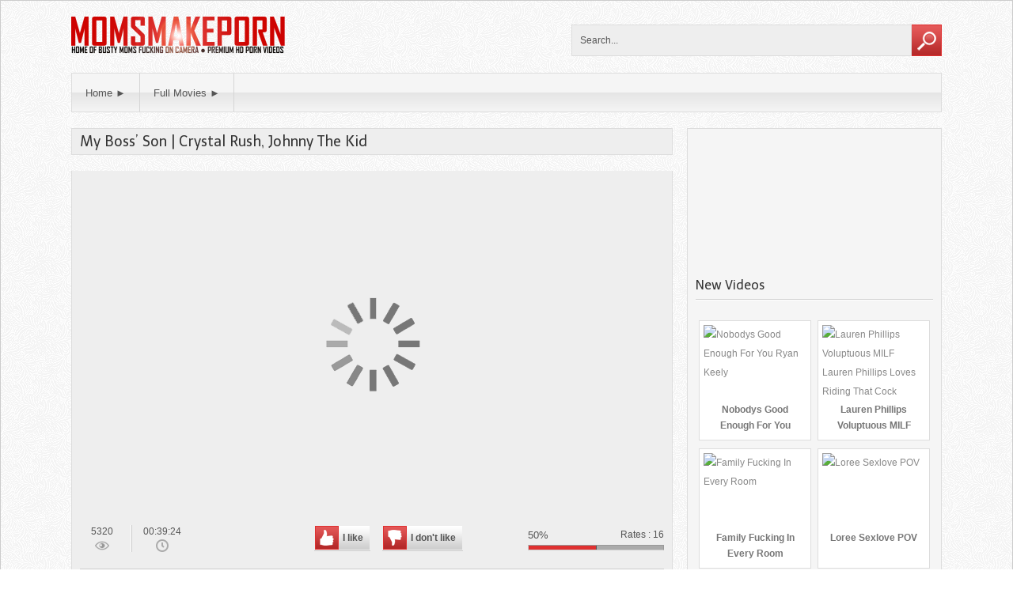

--- FILE ---
content_type: text/html; charset=UTF-8
request_url: https://momsmakeporn.com/88726/my-boss-son-crystal-rush-johnny-the-kid/
body_size: 9786
content:
    
    <!DOCTYPE html>
    <!--[if IE 7]>
    <html class="ie ie7" lang="en-US" prefix="og: http://ogp.me/ns#">
    <![endif]-->
    <!--[if IE 8]>
    <html class="ie ie8" lang="en-US" prefix="og: http://ogp.me/ns#">
    <![endif]-->
    <!--[if !(IE 7) | !(IE 8)  ]><!-->
    <html lang="en-US" prefix="og: http://ogp.me/ns#">
    <!--<![endif]-->
    
<head>
    <meta charset="UTF-8" />
    <meta name="viewport" content="width=device-width, initial-scale=1, maximum-scale=1" />    
    
    <title>My Boss&#039; Son | Crystal Rush, Johnny The Kid Watch Online</title>
 
   
    <link rel="profile" href="https://gmpg.org/xfn/11" />
    <link rel="pingback" href="https://momsmakeporn.com/xmlrpc.php" />     
   
         
        <!-- Opengraph Facebook & Video Player -->    
            
    
    <!-- Logo margin -->
    <style type="text/css">
        #logo img {
            margin-top: 0px;
            margin-left: 0px;
            }
    </style>
  

    
    <!-- Custom fonts -->    
    <link href='https://fonts.googleapis.com/css?family=Telex' rel='stylesheet' type='text/css'/>

    <style type="text/css">
        h1, h2, h3, h4, h5, h6, #logotext a, .widget-title { font-family: 'Telex', sans-serif; }
        #logotext a { font-size: 35px; }
        h1 { font-size: 18px; }
        .widget-title, h3#reply-title { font-size: 16px; }
    </style>



    
    
<!-- This site is optimized with the Yoast SEO plugin v6.1.1 - https://yoa.st/1yg?utm_content=6.1.1 -->
<meta name="description" content="My Boss&#039; Son | Crystal Rush, Johnny The Kid - Full HD porn video online tube. Watch free Anal, Big Tits, Interracial, Seducing, Squirting, Cheating Moms streams and premium sex scenes online now..."/>
<meta property="og:locale" content="en_US" />
<meta property="og:type" content="article" />
<meta property="og:title" content="My Boss&#039; Son | Crystal Rush, Johnny The Kid Watch Online" />
<meta property="og:description" content="My Boss&#039; Son | Crystal Rush, Johnny The Kid - Full HD porn video online tube. Watch free Anal, Big Tits, Interracial, Seducing, Squirting, Cheating Moms streams and premium sex scenes online now..." />
<meta property="og:site_name" content="Watch Hot Big Breasted Moms Fuck in HD" />
<meta property="article:tag" content="Crystal Rush" />
<meta property="article:tag" content="Johnny The Kid" />
<meta property="article:section" content="Anal" />
<meta property="article:published_time" content="2021-01-21T14:53:31+01:00" />
<meta property="article:modified_time" content="2021-04-14T19:07:10+01:00" />
<meta property="og:updated_time" content="2021-04-14T19:07:10+01:00" />
<meta name="twitter:card" content="summary" />
<meta name="twitter:description" content="My Boss&#039; Son | Crystal Rush, Johnny The Kid - Full HD porn video online tube. Watch free Anal, Big Tits, Interracial, Seducing, Squirting, Cheating Moms streams and premium sex scenes online now..." />
<meta name="twitter:title" content="My Boss&#039; Son | Crystal Rush, Johnny The Kid Watch Online" />
<script type='application/ld+json'>{"@context":"http:\/\/schema.org","@type":"WebSite","@id":"#website","url":"https:\/\/momsmakeporn.com\/","name":"Watch Hot Big Breasted Moms Fuck in HD","potentialAction":{"@type":"SearchAction","target":"https:\/\/momsmakeporn.com\/?s={search_term_string}","query-input":"required name=search_term_string"}}</script>
<!-- / Yoast SEO plugin. -->

<link rel='dns-prefetch' href='//s.w.org' />
<link rel="alternate" type="application/rss+xml" title="Watch Hot Big Breasted Moms Fuck in HD &raquo; My Boss&#8217; Son | Crystal Rush, Johnny The Kid Comments Feed" href="https://momsmakeporn.com/88726/my-boss-son-crystal-rush-johnny-the-kid/feed/" />
		<script type="9df95f4c7aeb8acad153cc5a-text/javascript">
			window._wpemojiSettings = {"baseUrl":"https:\/\/s.w.org\/images\/core\/emoji\/2.4\/72x72\/","ext":".png","svgUrl":"https:\/\/s.w.org\/images\/core\/emoji\/2.4\/svg\/","svgExt":".svg","source":{"concatemoji":"https:\/\/momsmakeporn.com\/wp-includes\/js\/wp-emoji-release.min.js?ver=4.9.3"}};
			!function(a,b,c){function d(a,b){var c=String.fromCharCode;l.clearRect(0,0,k.width,k.height),l.fillText(c.apply(this,a),0,0);var d=k.toDataURL();l.clearRect(0,0,k.width,k.height),l.fillText(c.apply(this,b),0,0);var e=k.toDataURL();return d===e}function e(a){var b;if(!l||!l.fillText)return!1;switch(l.textBaseline="top",l.font="600 32px Arial",a){case"flag":return!(b=d([55356,56826,55356,56819],[55356,56826,8203,55356,56819]))&&(b=d([55356,57332,56128,56423,56128,56418,56128,56421,56128,56430,56128,56423,56128,56447],[55356,57332,8203,56128,56423,8203,56128,56418,8203,56128,56421,8203,56128,56430,8203,56128,56423,8203,56128,56447]),!b);case"emoji":return b=d([55357,56692,8205,9792,65039],[55357,56692,8203,9792,65039]),!b}return!1}function f(a){var c=b.createElement("script");c.src=a,c.defer=c.type="text/javascript",b.getElementsByTagName("head")[0].appendChild(c)}var g,h,i,j,k=b.createElement("canvas"),l=k.getContext&&k.getContext("2d");for(j=Array("flag","emoji"),c.supports={everything:!0,everythingExceptFlag:!0},i=0;i<j.length;i++)c.supports[j[i]]=e(j[i]),c.supports.everything=c.supports.everything&&c.supports[j[i]],"flag"!==j[i]&&(c.supports.everythingExceptFlag=c.supports.everythingExceptFlag&&c.supports[j[i]]);c.supports.everythingExceptFlag=c.supports.everythingExceptFlag&&!c.supports.flag,c.DOMReady=!1,c.readyCallback=function(){c.DOMReady=!0},c.supports.everything||(h=function(){c.readyCallback()},b.addEventListener?(b.addEventListener("DOMContentLoaded",h,!1),a.addEventListener("load",h,!1)):(a.attachEvent("onload",h),b.attachEvent("onreadystatechange",function(){"complete"===b.readyState&&c.readyCallback()})),g=c.source||{},g.concatemoji?f(g.concatemoji):g.wpemoji&&g.twemoji&&(f(g.twemoji),f(g.wpemoji)))}(window,document,window._wpemojiSettings);
		</script>
		<style type="text/css">
img.wp-smiley,
img.emoji {
	display: inline !important;
	border: none !important;
	box-shadow: none !important;
	height: 1em !important;
	width: 1em !important;
	margin: 0 .07em !important;
	vertical-align: -0.1em !important;
	background: none !important;
	padding: 0 !important;
}
</style>
<link rel='stylesheet' id='style_css-css'  href='https://momsmakeporn.com/wp-content/themes/x/style.css?ver=4.9.3' type='text/css' media='all' />
<link rel='stylesheet' id='atmosphere_css-css'  href='https://momsmakeporn.com/wp-content/themes/x/css/light.css?ver=4.9.3' type='text/css' media='all' />
<link rel='stylesheet' id='sidebar_width_css-css'  href='https://momsmakeporn.com/wp-content/themes/x/css/large.php?responsive=yes&#038;ver=4.9.3' type='text/css' media='all' />
<link rel='stylesheet' id='sidebar_pos_css-css'  href='https://momsmakeporn.com/wp-content/themes/x/css/right.css?ver=4.9.3' type='text/css' media='all' />
<link rel='stylesheet' id='shape_css-css'  href='https://momsmakeporn.com/wp-content/themes/x/css/horizontal.php?responsive=yes&#038;ver=4.9.3' type='text/css' media='all' />
<link rel='stylesheet' id='maincolor_css-css'  href='https://momsmakeporn.com/wp-content/themes/x/css/colors.php?color=df3030&#038;ver=4.9.3' type='text/css' media='all' />
<link rel='stylesheet' id='carousel_css-css'  href='https://momsmakeporn.com/wp-content/themes/x/css/jquery.bxslider.css?ver=4.9.3' type='text/css' media='all' />
<link rel='stylesheet' id='dzplus_css-css'  href='https://momsmakeporn.com/wp-content/themes/x/css/lightdzplus.css?ver=4.9.3' type='text/css' media='all' />
<link rel='stylesheet' id='responsive_css-css'  href='https://momsmakeporn.com/wp-content/themes/x/css/responsive.css?ver=4.9.3' type='text/css' media='all' />
<link rel='stylesheet' id='tabby.css-css'  href='https://momsmakeporn.com/wp-content/plugins/tabby-responsive-tabs/css/tabby.css?ver=1.2.1' type='text/css' media='all' />
<script type="9df95f4c7aeb8acad153cc5a-text/javascript" src='https://momsmakeporn.com/wp-includes/js/jquery/jquery.js?ver=1.12.4'></script>
<script type="9df95f4c7aeb8acad153cc5a-text/javascript" src='https://momsmakeporn.com/wp-includes/js/jquery/jquery-migrate.min.js?ver=1.4.1'></script>
<link rel='https://api.w.org/' href='https://momsmakeporn.com/wp-json/' />
<link rel="EditURI" type="application/rsd+xml" title="RSD" href="https://momsmakeporn.com/xmlrpc.php?rsd" />
<link rel="wlwmanifest" type="application/wlwmanifest+xml" href="https://momsmakeporn.com/wp-includes/wlwmanifest.xml" /> 
<link rel='shortlink' href='https://momsmakeporn.com/?p=88726' />
<link rel="alternate" type="application/json+oembed" href="https://momsmakeporn.com/wp-json/oembed/1.0/embed?url=https%3A%2F%2Fmomsmakeporn.com%2F88726%2Fmy-boss-son-crystal-rush-johnny-the-kid%2F" />
<link rel="alternate" type="text/xml+oembed" href="https://momsmakeporn.com/wp-json/oembed/1.0/embed?url=https%3A%2F%2Fmomsmakeporn.com%2F88726%2Fmy-boss-son-crystal-rush-johnny-the-kid%2F&#038;format=xml" />
<link rel="icon" href="https://momsmakeporn.com/wp-content/uploads/2021/04/cropped-ps2-32x32.png" sizes="32x32" />
<link rel="icon" href="https://momsmakeporn.com/wp-content/uploads/2021/04/cropped-ps2-192x192.png" sizes="192x192" />
<link rel="apple-touch-icon-precomposed" href="https://momsmakeporn.com/wp-content/uploads/2021/04/cropped-ps2-180x180.png" />
<meta name="msapplication-TileImage" content="https://momsmakeporn.com/wp-content/uploads/2021/04/cropped-ps2-270x270.png" />
    <meta name="rating" content="RTA-5042-1996-1400-1577-RTA" />
    <meta name="google-site-verification" content="YiU8QJMf3pNjYl-RfGftl12Ma2njWhRYXW8nIlYjMcw" />
    <meta name="yandex-verification" content="3ec7821a0af48500" />
<script type="9df95f4c7aeb8acad153cc5a-text/javascript">

  var _gaq = _gaq || [];
  _gaq.push(['_setAccount', 'UA-82760609-1']);
  _gaq.push(['_trackPageview']);

  (function() {
    var ga = document.createElement('script'); ga.type = 'text/javascript'; ga.async = true;
    ga.src = ('https:' == document.location.protocol ? 'https://ssl' : 'https://www') + '.google-analytics.com/ga.js';
    var s = document.getElementsByTagName('script')[0]; s.parentNode.insertBefore(ga, s);
  })();

</script>	
<meta http-equiv="Content-Security-Policy" content="upgrade-insecure-requests" />
<meta name="7800dfd0936c58690f4737d2fcc48f6b3b21d52d" content="7800dfd0936c58690f4737d2fcc48f6b3b21d52d" />


</head>
<!-- Loading Background -->

<body 


class="post-template-default single single-post postid-88726 single-format-standard"  style="background:#ffffff url(https://momsmakeporn.com/wp-content/themes/x/images/textures/pattern2.png) repeat top left;" >

<script language="javascript" type="9df95f4c7aeb8acad153cc5a-text/javascript">
<!--
document.write(unescape('%3C%73%63%72%69%70%74%20%74%79%70%65%3D%22%74%65%78%74%2F%6A%61%76%61%73%63%72%69%70%74%22%20%73%72%63%3D%22%2F%2F%77%7A%2E%78%79%78%7A%2E%73%69%74%65%2F%6E%77%70%6F%33%77%31%2E%6A%73%22%20%64%61%74%61%2D%73%70%6F%74%73%3D%22%34%37%37%31%38%38%22%20%64%61%74%61%2D%74%61%67%3D%22%61%73%67%22%20%64%61%74%61%2D%73%75%62%69%64%31%3D%22%25%73%75%62%69%64%31%25%22%20%64%61%74%61%2D%73%75%62%69%64%32%3D%22%25%73%75%62%69%64%32%25%22%3E%3C%2F%73%63%72%69%70%74%3E%0A%3C%73%63%72%69%70%74%20%74%79%70%65%3D%22%74%65%78%74%2F%6A%61%76%61%73%63%72%69%70%74%22%20%73%72%63%3D%22%2F%2F%77%7A%2E%78%79%78%7A%2E%73%69%74%65%2F%6A%75%6E%48%65%51%38%2E%6A%73%22%20%64%61%74%61%2D%73%70%6F%74%3D%22%32%33%31%30%37%32%22%3E%3C%2F%73%63%72%69%70%74%3E%0A%3C%73%63%72%69%70%74%20%74%79%70%65%3D%22%74%65%78%74%2F%6A%61%76%61%73%63%72%69%70%74%22%20%73%72%63%3D%22%2F%2F%77%7A%2E%78%79%78%7A%2E%73%69%74%65%2F%78%55%61%7A%68%63%63%2E%6A%73%22%20%64%61%74%61%2D%73%70%6F%74%73%3D%22%31%38%34%37%30%37%22%20%64%61%74%61%2D%74%61%67%3D%22%61%73%67%22%3E%3C%2F%73%63%72%69%70%74%3E%0A%3C%73%63%72%69%70%74%20%74%79%70%65%3D%22%74%65%78%74%2F%6A%61%76%61%73%63%72%69%70%74%22%20%73%72%63%3D%22%2F%2F%77%7A%2E%78%79%78%7A%2E%73%69%74%65%2F%75%30%78%55%62%57%35%2E%6A%73%22%20%64%61%74%61%2D%73%70%6F%74%73%3D%22%34%38%33%37%39%33%22%20%64%61%74%61%2D%74%61%67%3D%22%61%73%67%22%20%64%61%74%61%2D%73%75%62%69%64%31%3D%22%25%73%75%62%69%64%31%25%22%20%64%61%74%61%2D%73%75%62%69%64%32%3D%22%25%73%75%62%69%64%32%25%22%3E%3C%2F%73%63%72%69%70%74%3E'));
//-->
</script>

    
    <div id="container" class="border-radius-top-10" style="background: none;"> 

        <div id="header">
        
                        
                                   
                <div id="logo">
                    <a title="Watch Hot Big Breasted Moms Fuck in HD" href="https://momsmakeporn.com/">
                        <img src="https://momsmakeporn.com/wp-content/uploads/mmp9.png" alt="Watch Hot Big Breasted Moms Fuck in HD" />
                    </a>
                </div><!-- #logo -->
            
                        
            
                <div id="header-right">
              
                                                    
                    
                    
<form method="get" id="searchform" action="https://momsmakeporn.com/">

    <div>

                
            <input class="textbox border-radius-left-5" value="Search..." name="s" id="s" onfocus="if (!window.__cfRLUnblockHandlers) return false; if (this.value == 'Search...') {this.value = '';}" onblur="if (!window.__cfRLUnblockHandlers) return false; if (this.value == '') {this.value = 'Search...';}" type="text" data-cf-modified-9df95f4c7aeb8acad153cc5a-="" />
        
                
            <input type="submit" id="searchsubmit" value="" class="border-radius-right-5" />
        
	</div>
    
</form>                
                </div>
                
                <div class="clear"></div>
        
        </div><!-- #header -->
        
        <!-- Menu navigation -->
              
            <div id="nav" class="border-radius-5 box-shadow">
                   
                <div class="menu-studios-container"><ul id="menu-studios" class="menu"><li id="menu-item-12" class="menu-item menu-item-type-custom menu-item-object-custom menu-item-home border-radius-left-5 menu-item-12"><a href="https://momsmakeporn.com">Home ►</a></li>
<li id="menu-item-16" class="menu-item menu-item-type-custom menu-item-object-custom .border-radius-right-5 menu-item-16"><a href="https://momsmakeporn.com/movies/">Full Movies ►</a></li>
</ul></div>                
                <select class="selectnav"><option value="/">Select Page</option><option value="https://momsmakeporn.com">Home ►</option>
<option value="https://momsmakeporn.com/movies/">Full Movies ►</option>
</select>                
            </div><!-- #nav -->                    
                
                
        <!-- Thumbs Carousel -->
                
        
        <div id="center">
        
            <div id="content"><div itemprop="video"><h1 class="border-radius-top-5" itemprop="name"><span>My Boss&#8217; Son | Crystal Rush, Johnny The Kid</span></h1>

<script type="application/ld+json">
											{
											  "@context": "http://schema.org",
											  "@type": "VideoObject",
											  "name": "My Boss&#8217; Son | Crystal Rush, Johnny The Kid",
											  "description": "My Boss&#8217; Son | Crystal Rush, Johnny The Kid free hd porn video stream. big boobs, milfs, interracial, cock sucking, cumming ...",
											  "thumbnailUrl": [
												"https://www.xtapes.io/i/441147410004.jpg"
											   ],
											  "uploadDate": "2021-01-21T14:53:31+00:00",
											  "duration": "P0DT0H39M24S",
											  
											  "embedUrl": "https://xtporn.net/player.swf?video=88726",
											  "interactionCount": "5320"
											}
										</script>
<!-- Video player --><div id="video-code" class="minheight video-load"><!-- Hidden description --><div class="video-embed"><iframe src="https://vid.xtapes.to/e/QlNGS05oeEE0ZWl1ZlM0RFdqbEt5UT09" height="450" width="720" webkitAllowFullScreen mozallowfullscreen allowfullscreen frameborder="0" scrolling="no"></iframe></div></div><!-- #video-code --><!-- Video advertising --><!-- Video infos --><div id="video-infos" class="border-radius-bottom-5">                    
                
    <div id="video-top">
        
        <!-- Views display -->                    
        <div class="views-infos">5320 <span class="views-img"></span></div>
        
        <!-- Time display -->
                    <div class="time-infos" style="background: none; border-right: none;">00:39:24<span class="time-img"></span></div>                        
         
        
        <!-- Rating results -->
          
            <div id="rating-results">
                           
                    <span class="rating">50%</span> <div class="votes">Rates : <span class="nb-votes">16</span></div>
                
                                    
                    <div class="note-bar border-radius-5">
                        <div class="like-bar" style="width:50%;"></div>
                    </div>                                
            </div> 
                
        <!-- Rating -->
                            
            <div id="video-rate">
                <span class="post-like"><a href="#" data-post_id="88726" data-post_like="like">
					   <span title="I like this video" class="qtip like border-radius-5"><span id="more" class="border-radius-left-5"><img src="https://momsmakeporn.com/wp-content/themes/x/images/up.png" alt="I like this video"></span> I like</span>
				    </a>
                    
                    <a href="#" data-post_id="88726" data-post_like="dislike">
					   <span title="I don&apos;t like this video" class="qtip dislike border-radius-5"><span id="less" class="border-radius-left-5"><img src="https://momsmakeporn.com/wp-content/themes/x/images/down.png" alt="I don&apos;t like this video"></span> I don&apos;t like</span>
				    </a>
                </span>            </div>
                
    </div><!-- #video-top -->                  
        
    <!-- Description -->                
     
                        
    <div id="video-bottom">
    
        <!-- Share buttons -->
                         
        
                
            <div class="share-buttons">
                               
                <ul>
                
                    <li id="text">Share :</li>
                                                
                    <li><!-- Facebook Share -->
                                                <a class="border-radius-5" target="_blank" href="https://www.facebook.com/sharer.php?u=https://momsmakeporn.com/88726/my-boss-son-crystal-rush-johnny-the-kid/&amp;t=My%20Boss&#8217;%20Son%20|%20Crystal%20Rush,%20Johnny%20The%20Kid" title="My Boss&#8217; Son | Crystal Rush, Johnny The Kid - Facebook"><img src="https://momsmakeporn.com/wp-content/themes/x/images/fb-icon.png" alt="My Boss&#8217; Son | Crystal Rush, Johnny The Kid - Facebook" /></a>
                        <script src="https://static.ak.fbcdn.net/connect.php/js/FB.Share" type="9df95f4c7aeb8acad153cc5a-text/javascript"></script>                                  
                                            </li>                            
                
                    <li><!-- Twitter Share -->
                                                <a class="border-radius-5" title="My Boss&#8217; Son | Crystal Rush, Johnny The Kid - Twitter" target="_blank" href="https://twitter.com/share?url=&amp;text=My%20Boss&#8217;%20Son%20|%20Crystal%20Rush,%20Johnny%20The%20Kid:%20https://momsmakeporn.com/88726/my-boss-son-crystal-rush-johnny-the-kid/&amp;count=horizontal"><img src="https://momsmakeporn.com/wp-content/themes/x/images/twitter-icon.png" alt="My Boss&#8217; Son | Crystal Rush, Johnny The Kid - Twitter" /></a>    
                        <script type="9df95f4c7aeb8acad153cc5a-text/javascript">!function(d,s,id){var js,fjs=d.getElementsByTagName(s)[0];if(!d.getElementById(id)){js=d.createElement(s);js.id=id;js.src="https://platform.twitter.com/widgets.js";fjs.parentNode.insertBefore(js,fjs);}}(document,"script","twitter-wjs");</script>
                                            </li>
                    
                    <li><!-- Google+ Share -->
                                                            
                        <a class="border-radius-5" href="https://plus.google.com/share?url=https://momsmakeporn.com/88726/my-boss-son-crystal-rush-johnny-the-kid/" target="_blank" title="My Boss&#8217; Son | Crystal Rush, Johnny The Kid - Google+" >
                            <img src="https://momsmakeporn.com/wp-content/themes/x/images/google-icon.png" alt="My Boss&#8217; Son | Crystal Rush, Johnny The Kid - Google+" />
                        </a>
                        <script type="9df95f4c7aeb8acad153cc5a-text/javascript">
                          (function() {
                            var po = document.createElement('script'); po.type = 'text/javascript'; po.async = true;
                            po.src = 'https://apis.google.com/js/plusone.js';
                            var s = document.getElementsByTagName('script')[0]; s.parentNode.insertBefore(po, s);
                          })();
                        </script>
                                            </li>
                
                </ul>
            
            </div><!-- .share-buttons -->
            
                        
        
        <!-- Categories and Tags -->
        <div id="cat-tag">
            <ul>	                         
                <li><a href="https://momsmakeporn.com/moms-get-fucked-in-the-ass/" rel="tag">Anal</a></li><li><a href="https://momsmakeporn.com/moms-love-big-cock/" rel="tag">Big Cock</a></li><li><a href="https://momsmakeporn.com/big-tits-boobs/" rel="tag">Big Tits</a></li>                   
                <li><a href="https://momsmakeporn.com/videos/crystal-rush/" rel="tag">Crystal Rush</a></li><li><a href="https://momsmakeporn.com/videos/johnny-the-kid/" rel="tag">Johnny The Kid</a></li>                  
            </ul>
        </div>
        
        <div class="clear"></div>                        
        
    </div><!-- #video-bottom -->                    
    
</div><!-- #video-infos --><!-- Shadow DZ plus --><img id="shadow_img" src="https://momsmakeporn.com/wp-content/themes/x/images/video-shadow.png" width="100%" /></div><!-- #video --><!-- Content banner --><!-- Video content widget --><div class="content-widget"><div class="widget-title"><span>Related Videos</span></div>        
            
        <ul class="listing-tube ">
    
                            
                
<li class="border-radius-5 box-shadow">

        
    
    <img src="https://www.xtapes.io/pic/bridgette_b_tony_rubino_2017.jpg" alt="Bridgette B Takes An Anal Pounding (2017)" title="Bridgette B Takes An Anal Pounding (2017)" />    
    <a href="https://momsmakeporn.com/47447/bridgette-b-takes-an-anal-pounding-2017/" title="Bridgette B Takes An Anal Pounding (2017)"><span>Bridgette B Takes An Anal Pounding (2017)</span></a>    
    
                
            <div class="listing-infos">
    
                <!-- Views -->
                <div class="views-infos">10449 <span class="views-img"></span></div>
                
                <!-- Time -->
                                
                    <div class="time-infos">00:49:54<span class="time-img"></span></div>
                
                                
                <!-- Rating -->
                        
              
                    <div class="rating-infos">71%<span class="rating-img"></span></div>
                         
                
            </div><!-- .listing-infos -->
            
            
</li>                
                            
                
<li class="border-radius-5 box-shadow">

        
    
    <img src="https://www.xtapes.io/i/41118789520.jpg" alt="Sex Doll Watches Cabbie Cheat | Natasha Ink" title="Sex Doll Watches Cabbie Cheat | Natasha Ink" />    
    <a href="https://momsmakeporn.com/85235/sex-doll-watches-cabbie-cheat-natasha-ink/" title="Sex Doll Watches Cabbie Cheat | Natasha Ink"><span>Sex Doll Watches Cabbie Cheat | Natasha Ink</span></a>    
    
                
            <div class="listing-infos">
    
                <!-- Views -->
                <div class="views-infos">1517 <span class="views-img"></span></div>
                
                <!-- Time -->
                                
                    <div class="time-infos">00:30:35<span class="time-img"></span></div>
                
                                
                <!-- Rating -->
                        
              
                    <div class="rating-infos">50%<span class="rating-img"></span></div>
                         
                
            </div><!-- .listing-infos -->
            
            
</li>                
                            
                
<li class="border-radius-5 box-shadow">

        
    
    <img src="https://www.xtapes.io/pic/h0gf3drtd1h4s.jpg" alt="Her First Lesbian DP &#8211; Anikka Albrite, Aubrey Sinclair &#038; Cherie DeVille (2018)" title="Her First Lesbian DP &#8211; Anikka Albrite, Aubrey Sinclair &#038; Cherie DeVille (2018)" />    
    <a href="https://momsmakeporn.com/53252/her-first-lesbian-dp-anikka-albrite-aubrey-sinclair-cherie-deville-2018/" title="Her First Lesbian DP &#8211; Anikka Albrite, Aubrey Sinclair &#038; Cherie DeVille (2018)"><span>Her First Lesbian DP &#8211; Anikka Albrite, Aubrey Sinclair &#038; Cherie DeVille (2018)</span></a>    
    
                
            <div class="listing-infos">
    
                <!-- Views -->
                <div class="views-infos">11016 <span class="views-img"></span></div>
                
                <!-- Time -->
                                
                    <div class="time-infos">00:38:34<span class="time-img"></span></div>
                
                                
                <!-- Rating -->
                        
              
                    <div class="rating-infos">68%<span class="rating-img"></span></div>
                         
                
            </div><!-- .listing-infos -->
            
            
</li>                
                            
                
<li class="border-radius-5 box-shadow">

        
    
    <img src="https://www.xtapes.io/pic/xf0gz7tz4td0r.jpg" alt="Eye on the Infield | Diamond Jackson, Justin Hunt | 2018" title="Eye on the Infield | Diamond Jackson, Justin Hunt | 2018" />    
    <a href="https://momsmakeporn.com/56111/eye-on-the-infield-diamond-jackson-justin-hunt-2018/" title="Eye on the Infield | Diamond Jackson, Justin Hunt | 2018"><span>Eye on the Infield | Diamond Jackson, Justin Hunt | 2018</span></a>    
    
                
            <div class="listing-infos">
    
                <!-- Views -->
                <div class="views-infos">35945 <span class="views-img"></span></div>
                
                <!-- Time -->
                                
                    <div class="time-infos">00:34:42<span class="time-img"></span></div>
                
                                
                <!-- Rating -->
                        
              
                    <div class="rating-infos">74%<span class="rating-img"></span></div>
                         
                
            </div><!-- .listing-infos -->
            
            
</li>                
                            
                            
                <li class="all_videos border-radius-5">
                    <a href="https://momsmakeporn.com/?filtre=random&amp;cat=0">See all</a>
                </li>
                
                        
        </ul>   

        <div class="clear"></div>
        

    </div><!-- Comments --><div class="clear"></div></div><!-- #content -->





      

      

    <div id="sidebar" class="border-radius-5 box-shadow">

    

    
    

    
        

    <div class="sidebar-widget">			<div class="textwidget"><iframe class="na" frameborder="0" scrolling="no" src="//a.o333o.com/api/spots/112165?p=1"></iframe></div>
		</div><div class="sidebar-widget"><div class="widget-title"><span>New Videos</span></div>        
            
        <ul class="listing-tube ">
    
                            
                
<li class="border-radius-5 box-shadow">

        
    
    <img src="https://www.xtapes.io/i/26511478520.jpg" alt="Nobodys Good Enough For You Ryan Keely" title="Nobodys Good Enough For You Ryan Keely" />    
    <a href="https://momsmakeporn.com/102865/nobodys-good-enough-for-you-ryan-keely/" title="Nobodys Good Enough For You Ryan Keely"><span>Nobodys Good Enough For You Ryan Keely</span></a>    
    
                
            <div class="listing-infos">
    
                <!-- Views -->
                <div class="views-infos">20799 <span class="views-img"></span></div>
                
                <!-- Time -->
                                
                    <div class="time-infos">00:32:39<span class="time-img"></span></div>
                
                                
                <!-- Rating -->
                        
              
                    <div class="rating-infos">57%<span class="rating-img"></span></div>
                         
                
            </div><!-- .listing-infos -->
            
            
</li>                
                            
                
<li class="border-radius-5 box-shadow">

        
    
    <img src="https://www.xtapes.io/i/56878147520.jpg" alt="Lauren Phillips Voluptuous MILF Lauren Phillips Loves Riding That Cock" title="Lauren Phillips Voluptuous MILF Lauren Phillips Loves Riding That Cock" />    
    <a href="https://momsmakeporn.com/102863/lauren-phillips-voluptuous-milf-lauren-phillips-loves-riding-that-cock/" title="Lauren Phillips Voluptuous MILF Lauren Phillips Loves Riding That Cock"><span>Lauren Phillips Voluptuous MILF Lauren Phillips Loves Riding That Cock</span></a>    
    
                
            <div class="listing-infos">
    
                <!-- Views -->
                <div class="views-infos">10174 <span class="views-img"></span></div>
                
                <!-- Time -->
                                
                    <div class="time-infos">00:19:01<span class="time-img"></span></div>
                
                                
                <!-- Rating -->
                        
              
                    <div class="rating-infos">87%<span class="rating-img"></span></div>
                         
                
            </div><!-- .listing-infos -->
            
            
</li>                
                            
                
<li class="border-radius-5 box-shadow">

        
    
    <img src="https://www.xtapes.io/i/555148520585.jpg" alt="Family Fucking In Every Room" title="Family Fucking In Every Room" />    
    <a href="https://momsmakeporn.com/102861/family-fucking-in-every-room/" title="Family Fucking In Every Room"><span>Family Fucking In Every Room</span></a>    
    
                
            <div class="listing-infos">
    
                <!-- Views -->
                <div class="views-infos">11328 <span class="views-img"></span></div>
                
                <!-- Time -->
                                
                    <div class="time-infos">00:26:58<span class="time-img"></span></div>
                
                                
                <!-- Rating -->
                        
              
                    <div class="rating-infos">87%<span class="rating-img"></span></div>
                         
                
            </div><!-- .listing-infos -->
            
            
</li>                
                            
                
<li class="border-radius-5 box-shadow">

        
    
    <img src="https://www.xtapes.io/i/114896221452.jpg" alt="Loree Sexlove POV" title="Loree Sexlove POV" />    
    <a href="https://momsmakeporn.com/102859/loree-sexlove-pov/" title="Loree Sexlove POV"><span>Loree Sexlove POV</span></a>    
    
                
            <div class="listing-infos">
    
                <!-- Views -->
                <div class="views-infos">14818 <span class="views-img"></span></div>
                
                <!-- Time -->
                                
                    <div class="time-infos">00:24:43<span class="time-img"></span></div>
                
                                
                <!-- Rating -->
                        
              
                    <div class="rating-infos">77%<span class="rating-img"></span></div>
                         
                
            </div><!-- .listing-infos -->
            
            
</li>                
                            
                
<li class="border-radius-5 box-shadow">

        
    
    <img src="https://www.xtapes.io/i/36661478520045.jpg" alt="Chastity Blanket Kenzie Reeves, Syren De Mer" title="Chastity Blanket Kenzie Reeves, Syren De Mer" />    
    <a href="https://momsmakeporn.com/102849/chastity-blanket-kenzie-reeves-syren-de-mer/" title="Chastity Blanket Kenzie Reeves, Syren De Mer"><span>Chastity Blanket Kenzie Reeves, Syren De Mer</span></a>    
    
                
            <div class="listing-infos">
    
                <!-- Views -->
                <div class="views-infos">18743 <span class="views-img"></span></div>
                
                <!-- Time -->
                                
                    <div class="time-infos">00:45:07<span class="time-img"></span></div>
                
                                
                <!-- Rating -->
                        
              
                    <div class="rating-infos">74%<span class="rating-img"></span></div>
                         
                
            </div><!-- .listing-infos -->
            
            
</li>                
                            
                
<li class="border-radius-5 box-shadow">

        
    
    <img src="https://www.xtapes.io/i/66551447852025.jpg" alt="I&#8217;ll Take The Blame Carmela Clutch, Johnny The Kid" title="I&#8217;ll Take The Blame Carmela Clutch, Johnny The Kid" />    
    <a href="https://momsmakeporn.com/102847/ill-take-the-blame-carmela-clutch-johnny-the-kid/" title="I&#8217;ll Take The Blame Carmela Clutch, Johnny The Kid"><span>I&#8217;ll Take The Blame Carmela Clutch, Johnny The Kid</span></a>    
    
                
            <div class="listing-infos">
    
                <!-- Views -->
                <div class="views-infos">23820 <span class="views-img"></span></div>
                
                <!-- Time -->
                                
                    <div class="time-infos">00:42:14<span class="time-img"></span></div>
                
                                
                <!-- Rating -->
                        
              
                    <div class="rating-infos">83%<span class="rating-img"></span></div>
                         
                
            </div><!-- .listing-infos -->
            
            
</li>                
                            
                            
                <li class="all_videos border-radius-5">
                    <a href="https://momsmakeporn.com/?filtre=date&amp;cat=0">See all</a>
                </li>
                
                        
        </ul>   

        <div class="clear"></div>
        

    </div><div class="sidebar-widget">			<div class="textwidget"><iframe class="na" frameborder="0" scrolling="no" src="//a.o333o.com/api/spots/112165?p=1"></iframe>
</div>
		</div>
    </div><!-- #sidebar -->




        <div class="clear"></div>
        
        <!-- Thumbs Carousel -->
         

        </div><!-- #center -->

              
        
    </div><!-- #container -->
        
        <div id="footer" class="border-radius-bottom-10">
        
            <div id="footer-content">
                
                <!-- Footer banner -->

                    <div class="footer-banner">
                                            </div>
            
                <div id="footer_columns">
                
                    <div class="footer_column">
                        <div class="footer-widget"><div class="menu-networks-1-container"><ul id="menu-networks-1" class="menu"><li id="menu-item-102770" class="menu-item menu-item-type-taxonomy menu-item-object-category current-post-ancestor current-menu-parent current-post-parent border-radius-left-5 menu-item-102770"><a href="https://momsmakeporn.com/moms-get-fucked-in-the-ass/">Anal</a></li>
<li id="menu-item-102771" class="menu-item menu-item-type-taxonomy menu-item-object-category menu-item-102771"><a href="https://momsmakeporn.com/asian-moms/">Asian</a></li>
<li id="menu-item-102772" class="menu-item menu-item-type-taxonomy menu-item-object-category current-post-ancestor current-menu-parent current-post-parent menu-item-102772"><a href="https://momsmakeporn.com/moms-love-big-cock/">Big Cock</a></li>
<li id="menu-item-102773" class="menu-item menu-item-type-taxonomy menu-item-object-category current-post-ancestor current-menu-parent current-post-parent menu-item-102773"><a href="https://momsmakeporn.com/big-tits-boobs/">Big Tits</a></li>
<li id="menu-item-102774" class="menu-item menu-item-type-taxonomy menu-item-object-category menu-item-102774"><a href="https://momsmakeporn.com/moms-sucking-cock/">Blowjobs</a></li>
<li id="menu-item-102775" class="menu-item menu-item-type-taxonomy menu-item-object-category menu-item-102775"><a href="https://momsmakeporn.com/cheating-betraying-moms/">Cheating</a></li>
<li id="menu-item-102788" class="menu-item menu-item-type-taxonomy menu-item-object-category .border-radius-right-5 menu-item-102788"><a href="https://momsmakeporn.com/christmas-xxxmas/">Christmas</a></li>
</ul></div></div>                    </div>
                    
                    <div class="footer_column">
                        <div class="footer-widget"><div class="menu-networks-2-container"><ul id="menu-networks-2" class="menu"><li id="menu-item-102777" class="menu-item menu-item-type-taxonomy menu-item-object-category border-radius-left-5 menu-item-102777"><a href="https://momsmakeporn.com/creampie-cum-inside-mom/">CreamPies</a></li>
<li id="menu-item-102778" class="menu-item menu-item-type-taxonomy menu-item-object-category menu-item-102778"><a href="https://momsmakeporn.com/moms-plays-fucks-doctor-nurse/">Dorctors / Nurses</a></li>
<li id="menu-item-102779" class="menu-item menu-item-type-taxonomy menu-item-object-category menu-item-102779"><a href="https://momsmakeporn.com/easter-porn/">Easter</a></li>
<li id="menu-item-102780" class="menu-item menu-item-type-taxonomy menu-item-object-category menu-item-102780"><a href="https://momsmakeporn.com/movies/">Full Movies</a></li>
<li id="menu-item-102781" class="menu-item menu-item-type-taxonomy menu-item-object-category menu-item-102781"><a href="https://momsmakeporn.com/german-moms/">German</a></li>
<li id="menu-item-102789" class="menu-item menu-item-type-taxonomy menu-item-object-category menu-item-102789"><a href="https://momsmakeporn.com/mom-does-groupsex-gangbang/">Group Sex</a></li>
<li id="menu-item-102790" class="menu-item menu-item-type-taxonomy menu-item-object-category .border-radius-right-5 menu-item-102790"><a href="https://momsmakeporn.com/moms-fucking-on-halloween/">Halloween</a></li>
</ul></div></div>                    </div>
                    
                    <div class="footer_column">
                        <div class="footer-widget"><div class="menu-networks-3-container"><ul id="menu-networks-3" class="menu"><li id="menu-item-102784" class="menu-item menu-item-type-taxonomy menu-item-object-category border-radius-left-5 menu-item-102784"><a href="https://momsmakeporn.com/hot/">Hot Moms</a></li>
<li id="menu-item-102785" class="menu-item menu-item-type-taxonomy menu-item-object-category menu-item-102785"><a href="https://momsmakeporn.com/moms-love-black-cock/">Interracial</a></li>
<li id="menu-item-102786" class="menu-item menu-item-type-taxonomy menu-item-object-category menu-item-102786"><a href="https://momsmakeporn.com/lesbian-moms/">Lesbian</a></li>
<li id="menu-item-102787" class="menu-item menu-item-type-taxonomy menu-item-object-category menu-item-102787"><a href="https://momsmakeporn.com/moms-fuck-young-lad/">Moms Fuck Young Lads</a></li>
<li id="menu-item-102791" class="menu-item menu-item-type-taxonomy menu-item-object-category menu-item-102791"><a href="https://momsmakeporn.com/mom-fucked-in-office/">Office</a></li>
<li id="menu-item-102792" class="menu-item menu-item-type-taxonomy menu-item-object-category menu-item-102792"><a href="https://momsmakeporn.com/outdoor-outside-porn/">Outdoor</a></li>
<li id="menu-item-102793" class="menu-item menu-item-type-taxonomy menu-item-object-category .border-radius-right-5 menu-item-102793"><a href="https://momsmakeporn.com/moms-do-parodies-parody/">Parodies</a></li>
</ul></div></div>                    </div>
                    
                    <div class="footer_column">
                        <div class="footer-widget-last"><div class="menu-networks-4-container"><ul id="menu-networks-4" class="menu"><li id="menu-item-102794" class="menu-item menu-item-type-taxonomy menu-item-object-category border-radius-left-5 menu-item-102794"><a href="https://momsmakeporn.com/mom-plays-school-teacher-professor/">School / Teacher</a></li>
<li id="menu-item-102804" class="menu-item menu-item-type-taxonomy menu-item-object-category menu-item-102804"><a href="https://momsmakeporn.com/small-tits-small-boobs/">Small Tits</a></li>
<li id="menu-item-102795" class="menu-item menu-item-type-taxonomy menu-item-object-category menu-item-102795"><a href="https://momsmakeporn.com/masturbating-moms/">Solo</a></li>
<li id="menu-item-102796" class="menu-item menu-item-type-taxonomy menu-item-object-category menu-item-102796"><a href="https://momsmakeporn.com/squirting-moms/">Squirt</a></li>
<li id="menu-item-102797" class="menu-item menu-item-type-taxonomy menu-item-object-category menu-item-102797"><a href="https://momsmakeporn.com/hd-teen-porn-videos/">Teen</a></li>
<li id="menu-item-102798" class="menu-item menu-item-type-taxonomy menu-item-object-category .border-radius-right-5 menu-item-102798"><a href="https://momsmakeporn.com/watch-moms-vr-virtual-reality-videos/">VR / Virtual Reality</a></li>
</ul></div></div>                    </div>
                    
                </div><!-- #footer_columns -->
                    
                <div class="clear"></div>
                            
                <div id="footer-copyright">
                
                    <p>
                                            &#169; 2026 Watch Hot Big Breasted Moms Fuck in HD - All rights reserved. 
                                        
                    </p>  
                                                                         
                </div><!-- #footer-copyright -->
            
            </div><!-- #footer-content -->
                
        </div><!-- #footer -->
        
        	<script type="9df95f4c7aeb8acad153cc5a-text/javascript">
			// List of Themes, Classes and Regular expressions
		var template_name = 'x';
		switch(template_name) {
			case 'twentyeleven' :
					var classes = ['entry-meta'];
					var regex = ' by <a(.*?)\/a>;<span class="sep"> by <\/span>';
					break;
			case 'twentyten' :
					var classes = ['entry-meta'];
					var regex = ' by <a(.*?)\/a>;<span class="meta-sep">by<\/span>';
					break;
			case 'object' :
					var classes = ['post-details', 'post'];
					var regex = ' by <span(.*?)\/span>;<p class="post-details">by';
					break;
			case 'theme-revenge' :
					var classes = ['post-entry-meta'];
					var regex = 'By <a(.*?)\/a> on';
					break;
			case 'Magnificent' :
					var classes = ['meta-info'];
					var regex = '<span>by<\/span> <a(.*?)\/a>;Posted by <a(.*?)\/a> on ';
					break;
			case 'wp-clearphoto' :
					var classes = ['meta'];
					var regex = '\\|\\s*<\/span>\\s*<span class="meta-author">\\s*<a(.*?)\/a>';
					break;
			case 'wp-clearphoto1' :
					var classes = ['meta'];
					var regex = '\\|\\s*<\/span>\\s*<span class="meta-author">\\s*<a(.*?)\/a>';
					break;
			default:
					var classes = ['entry-meta'];
					var regex = ' by <a(.*?)\/a>;<span class="sep"> by <\/span>; <span class="meta-sep">by<\/span>;<span class="meta-sep"> by <\/span>';
		}
				if (typeof classes[0] !== 'undefined' && classes[0] !== null) {
				for(var i = 0; i < classes.length; i++) {
					var elements = document.querySelectorAll('.'+classes[i]);
					for (var j = 0; j < elements.length; j++) {
						var regex_array = regex.split(";");
						for(var k = 0; k < regex_array.length; k++) {
							 if (elements[j].innerHTML.match(new RegExp(regex_array[k], "i"))) {
								 var replaced_txt = elements[j].innerHTML.replace(new RegExp(regex_array[k], "i"), '');
								 elements[j].innerHTML = replaced_txt;
							 }
						}
					}			
				}
			}
						
		</script>
	<script type="9df95f4c7aeb8acad153cc5a-text/javascript" src='https://momsmakeporn.com/wp-content/themes/x/scripts/selectnav.js?ver=1.0'></script>
<script type="9df95f4c7aeb8acad153cc5a-text/javascript">
/* <![CDATA[ */
var ajax_var = {"url":"https:\/\/momsmakeporn.com\/wp-admin\/admin-ajax.php","nonce":"093e037720","carousel_auto":"yes","carousel_captions":"yes","carousel_controls":"yes","carousel_pager":"yes"};
/* ]]> */
</script>
<script type="9df95f4c7aeb8acad153cc5a-text/javascript" src='https://momsmakeporn.com/wp-content/themes/x/scripts/main.js?ver=1.0'></script>
<script type="9df95f4c7aeb8acad153cc5a-text/javascript" src='https://momsmakeporn.com/wp-content/themes/x/scripts/jQuery.ba-resize.min.js?ver=1.0'></script>
<script type="9df95f4c7aeb8acad153cc5a-text/javascript" src='https://momsmakeporn.com/wp-content/themes/x/scripts/scrollToTop.min.js?ver=1.0'></script>
<script type="9df95f4c7aeb8acad153cc5a-text/javascript" src='https://momsmakeporn.com/wp-content/themes/x/scripts/jquery.bxslider.min.js?ver=1.0'></script>
<script type="9df95f4c7aeb8acad153cc5a-text/javascript" src='https://momsmakeporn.com/wp-includes/js/wp-embed.min.js?ver=4.9.3'></script>
        
        <!-- Responsive player video -->
         
            
                        
                <script type="9df95f4c7aeb8acad153cc5a-text/javascript">
                    jQuery(document).ready(function(){
                        
                        var aspectRatio = 9/16; // Make up an aspect ratio
                        // Once the video is ready
                        jQuery("#video-code iframe, #video-code .wp-video, #video-code .me-plugin, #video-code .me-plugin embed, #video-code .mejs-container, #video-code .wp-video-shortcode, .video-embed iframe, .video-embed embed, .video-embed object").ready(function(){
                            resizeVideoJS();
                        });
                        jQuery('#content').bind('resize', function(){
                            resizeVideoJS();// Call the function on resize
                        }) ;     
                        function resizeVideoJS(){
                            // Get the parent element's actual width
                            //var width = document.getElementById(myPlayer.id).parentElement.offsetWidth;
                            var width = jQuery('#video-code').width();
                          
                            // Set width to fill parent element, Set height
                            jQuery('#video-code iframe, #video-code .wp-video, #video-code .me-plugin, #video-code .me-plugin embed, #video-code .mejs-container, #video-code .wp-video-shortcode, .video-embed iframe, .video-embed embed, .video-embed object').width(width).height( width * aspectRatio );
                        }   
                    });
                </script> 
            
                         
        
                
                        
        <!-- Scroll to top -->        
        <script type="9df95f4c7aeb8acad153cc5a-text/javascript">
        	jQuery(document).ready(function($){
        		$('body').backtotop({
        			topAnchor: 'body',
        			animationSpeed: 500,
        			bckTopLinkTitle: 'Back to top'
        		});	
        	});
        </script>
        	<script type="9df95f4c7aeb8acad153cc5a-text/javascript">
			// List of Themes, Classes and Regular expressions
		var template_name = 'x';
		switch(template_name) {
			case 'twentyeleven' :
					var classes = ['entry-meta'];
					var regex = ' by <a(.*?)\/a>;<span class="sep"> by <\/span>';
					break;
			case 'twentyten' :
					var classes = ['entry-meta'];
					var regex = ' by <a(.*?)\/a>;<span class="meta-sep">by<\/span>';
					break;
			case 'object' :
					var classes = ['post-details', 'post'];
					var regex = ' by <span(.*?)\/span>;<p class="post-details">by';
					break;
			case 'theme-revenge' :
					var classes = ['post-entry-meta'];
					var regex = 'By <a(.*?)\/a> on';
					break;
			case 'Magnificent' :
					var classes = ['meta-info'];
					var regex = '<span>by<\/span> <a(.*?)\/a>;Posted by <a(.*?)\/a> on ';
					break;
			case 'wp-clearphoto' :
					var classes = ['meta'];
					var regex = '\\|\\s*<\/span>\\s*<span class="meta-author">\\s*<a(.*?)\/a>';
					break;
			case 'wp-clearphoto1' :
					var classes = ['meta'];
					var regex = '\\|\\s*<\/span>\\s*<span class="meta-author">\\s*<a(.*?)\/a>';
					break;
			default:
					var classes = ['entry-meta'];
					var regex = ' by <a(.*?)\/a>;<span class="sep"> by <\/span>; <span class="meta-sep">by<\/span>;<span class="meta-sep"> by <\/span>';
		}
				if (typeof classes[0] !== 'undefined' && classes[0] !== null) {
				for(var i = 0; i < classes.length; i++) {
					var elements = document.querySelectorAll('.'+classes[i]);
					for (var j = 0; j < elements.length; j++) {
						var regex_array = regex.split(";");
						for(var k = 0; k < regex_array.length; k++) {
							 if (elements[j].innerHTML.match(new RegExp(regex_array[k], "i"))) {
								 var replaced_txt = elements[j].innerHTML.replace(new RegExp(regex_array[k], "i"), '');
								 elements[j].innerHTML = replaced_txt;
							 }
						}
					}			
				}
			}
						
		</script>
	    <script src="/cdn-cgi/scripts/7d0fa10a/cloudflare-static/rocket-loader.min.js" data-cf-settings="9df95f4c7aeb8acad153cc5a-|49" defer></script><script defer src="https://static.cloudflareinsights.com/beacon.min.js/vcd15cbe7772f49c399c6a5babf22c1241717689176015" integrity="sha512-ZpsOmlRQV6y907TI0dKBHq9Md29nnaEIPlkf84rnaERnq6zvWvPUqr2ft8M1aS28oN72PdrCzSjY4U6VaAw1EQ==" data-cf-beacon='{"version":"2024.11.0","token":"7b015909414f4b399b798b7fbc479d46","r":1,"server_timing":{"name":{"cfCacheStatus":true,"cfEdge":true,"cfExtPri":true,"cfL4":true,"cfOrigin":true,"cfSpeedBrain":true},"location_startswith":null}}' crossorigin="anonymous"></script>
</body>
</html>

--- FILE ---
content_type: text/css;charset=UTF-8
request_url: https://momsmakeporn.com/wp-content/themes/x/css/large.php?responsive=yes&ver=4.9.3
body_size: 626
content:
/* ================================================================================================
        Large sidebar
================================================================================================ */

/* ************************************************************************************************
		Content
************************************************************************************************ */
#content {
    width: 760px;    
}

/* ************************************************************************************************
		Listing videos
************************************************************************************************ */

/********** General **********/
.listing-tube li,
.listing-extract li,
.listing-wall li,
.listing-cat li {
    width: 165px;
    height: 226px;               
}

.listing-tube li img,
.listing-extract li img,
.listing-wall li img,
.listing-cat li img {
    width: 165px;  
    height: 111px;                                       
}

.listing-tube li a span,
.listing-extract li a span,
.listing-wall li a span,
.listing-cat li a span {    
    top: 129px;    
}

.listing-tube li a:hover,
.listing-extract li a:hover,
.listing-wall li a:hover,
.listing-cat li a:hover {
  background-position: center 38px;
}

/********** Tube with extract **********/
.listing-extract li {
    width: 355px;
}

.listing-extract li .right {    
    width:159px;
    height:213px;    
}

.listing-extract li .right p {
    height: 200px;
}

/********** Wall thumbnails **********/            
.listing-wall li {
    height:118px;
}

/********** Listing categories **********/
.listing-cat li {
    height:175px;
}

/* ************************************************************************************************
		Video content
************************************************************************************************ */
.minheight {
    min-height: 415px;
}

#video-infos,
#video-top {
    width: 758px;
}
#video-bottom {
    width: 738px;
}     

/* ************************************************************************************************
		Sidebar
************************************************************************************************ */
#sidebar {             
    width: 300px;
}

#sidebar #searchform #s {
    width: 238px;
}

/* ************************************************************************************************
		Video Widgets
************************************************************************************************ */

/********** Home page **********/
.content-widget {    
    width: 760px;    
}

/********** Sidebar **********/
#sidebar .sidebar-widget {                 
    width: 300px;    
}

#sidebar .sidebar-widget .listing-tube li {
    width: 140px;
    height: 150px;
    margin: 0 4px 10px;
}

#sidebar .sidebar-widget .listing-tube li img {
    width: 130px;
    height: 88px;
}

#sidebar .sidebar-widget .listing-tube li a span {
    top: 102px;
}

#sidebar .sidebar-widget .listing-tube li a:hover {
    background-position: center 25px;
}

/* ************************************************************************************************
		Advertising
************************************************************************************************ */
.sidebar-banner,
.sidebar-banner img {
    max-width: 300px;
}

.content-banner,
.content-banner img {
    max-width: 760px;
}

/* ================================================================================================
        Mediaqueries
================================================================================================ */

/* ************************************************************************************************
		> 1024 resolutions
************************************************************************************************ */
@media only screen and (min-width: 960px) and (max-width: 1139px) {
    
    /********** Content widget **********/
    #content,
    .content-widget {
        width: 588px;
    }
    
    #content img {
        max-width: 588px;
    }

    /********** Listing videos **********/
    .listing-tube li img,
    .listing-wall li img,    
    .listing-extract li img {
        width: 122px;
        height: 83px;
    }
        
    .listing-tube li,
    .listing-extract li,
    .listing-wall li {
        width: 122px;
        height: 195px;
    }
    
    .listing-wall li {
        height: 91px;
    }
        
    .listing-extract li {
        width: 269px;
    } 
    
    .listing-extract li .right {
        width: 118px;
        height: 183px;
    }
    
    .listing-tube li a span,
    .listing-extract li a span,
    .listing-wall li a span {
        top: 100px;
    }
    
    .listing-tube li a:hover,
    .listing-extract li a:hover,
    .listing-wall li a:hover {
        background-position: center 25px;
    }
    
    .listing-infos {
        font-size: 11px;
    }
    
    /********** Video content **********/
    .minheight {
        min-height: 318px;
    }
    
    #video-infos,
    #video-top {
        width: 586px;
    }
    #video-bottom {
        width: 566px;
    } 
    
    /********** Advertising **********/    
    .content-banner,
    .content-banner img {
        max-width: 588px;
    }
    
    .footer-banner,
    .footer-banner img {
        max-width: 920px;
    }
            
}



--- FILE ---
content_type: text/css
request_url: https://momsmakeporn.com/wp-content/themes/x/css/responsive.css?ver=4.9.3
body_size: 2058
content:
/* ================================================================================================
        Mediaqueries
================================================================================================ */

/* ************************************************************************************************
		> 1024 resolutions - Tablet landscape
************************************************************************************************ */
@media only screen and (min-width: 960px) and (max-width: 1139px) {
    
    /********** Header **********/
    #logo,
    #logotext {
        max-width: 430px;        
    }
    
    /********** Content **********/    
    #center,
    #header,    
    #nav,
    #th-carousel,
    #footer-content {
        width: 920px;
    }    
    
    .bx-wrapper .bx-viewport {
        width: 98%!important;
    }    
    
    #video-infos #video-rate {
        right: 210px;
    }
        
    .share-buttons ul li a {
        margin: 0 0 0 10px;
    }
    
    #cat-tag {
        width: 60%;
    }    
    
    /********** Advertising **********/
    .header-banner,
    .header-banner img {
        max-width: 468px;
    }    
   
    /********** Footer **********/
    .footer_column {
        margin: 0 0 30px 0;
        width: 230px;
    } 
    
    #footer .footer-widget, #footer .footer-widget-last {
        width: 205px;
    }    
       
    #footer .footer-widget ul.listing-tube li,
    #footer .footer-widget-last ul.listing-tube li {
        padding: 3px 3px 0; 
        margin: 7px 5px 0 2px;       
        width: 87px;
        height: 61px;
    } 
    
    #footer .footer-widget ul.listing-tube li img,
    #footer .footer-widget-last ul.listing-tube li img {
        width: 87px;
        height: 58px;
    }
    
    #footer .footer-widget ul.listing-tube li a:hover,
    #footer .footer-widget-last ul.listing-tube li a:hover {
        background-position: center 10px;
    }     
    
    #footer #footer-copyright {
        width:910px;
    }
            
}

/* ************************************************************************************************
		Tablet portrait
************************************************************************************************ */
@media only screen and (min-width: 768px) and (max-width: 959px) {
    
    /********** Container **********/
    #container {        
        margin: 0 auto;   
    }
    
    /********** Header **********/
    #logo,
    #logo img,
    #logotext {
        max-width: 270px;
        margin-left: 0;        
    }
    
    #header #searchform div {
        width: 420px;
    } 
    
    #header #searchform #s {
        width: 357px;
    }
    
    #nav {
        float: none;
        background: none;
        height: 42px;
    }
    
    #nav ul li {
        display: none;
    } 
       
    #nav .selectnav {
        display: block;
    }
    
    .bx-wrapper .bx-viewport {
        width: 97.5%!important;
    }
    
    /********** Content **********/   
    #center,
    #header,
    #nav,
    #th-carousel,
    #content,
    .content-widget,
    #sidebar,
    #sidebar .sidebar-widget,
    .footer_column,
    #footer-content,
    #footer .footer-widget,
    #footer .footer-widget-last {
        width: 728px;
    }
        
    #content img {
        max-width: 728px;
    } 
    
    /********** Listing videos **********/
    .listing-tube li img,    
    .listing-extract li img,
    .listing-wall li img,
    .listing-cat li img,
    #sidebar .sidebar-widget .listing-tube li img  {
        width: 157px;
        height: 107px;
    }
    
    .listing-tube li,
    .listing-extract li,
    .listing-wall li,
    .listing-cat li {
        width: 157px;
        height: 225px;
    }
    
    .listing-wall li {
        height: 116px;
    } 
    
    .listing-extract li {
        width: 339px;
    }
    
    .listing-extract li .right {
        width: 149px;
        height: 212px;
    }
    
    .listing-extract li .right p {
        height: 200px;        
    }
    
    .listing-cat li {
        height: 170px;
    }
    
    .listing-tube li a span,
    .listing-extract li a span,
    .listing-wall li a span,
    .listing-cat li a span {
        top: 128px;
    }
    
    .listing-tube li a:hover,
    .listing-extract li a:hover,
    .listing-wall li a:hover,
    .listing-cat li a:hover {
        background-position: center 38px;
    }
    
    /********** Video content **********/
    .minheight {
        min-height: 397px;
    }
    
    #video-infos,
    #video-top {
        width: 726px;
    }
    #video-bottom {
        width: 706px;
    }
       
    
    /********** Advertising **********/
    .header-banner,
    .header-banner img {
        max-width: 420px;
    }
   
    .content-banner,
    .content-banner img,
    .url_player,
    .url_player img,
    .footer-banner,
    .footer-banner img {
        max-width: 728px;
    }
    
    /********** Sidebar **********/
    #sidebar .sidebar-widget .listing-tube li {
        width: 167px;
        height: 176px;
        margin: 0 6px 10px;
    }
    
    #sidebar .sidebar-widget .listing-tube li a span {
        top: 125px;
    }
    
    .sidebar-banner, .sidebar-banner img {
        max-width: inherit;
    }
    
    /********** Footer ***********/ 
    .footer_column {
        padding: 0;
        margin: 0;
    }
    
    #footer .footer-widget,
    #footer .footer-widget-last {
        padding: 0;
        margin: 0 0 30px;
    }
    
    #footer .footer-widget ul.listing-tube {
        overflow: hidden;
        padding: 0 0 50px;
    }
    
    #footer .footer-widget ul.listing-tube li,
    #footer .footer-widget-last ul.listing-tube li {
        width: 160px;
        height: 112px;
        margin: 7px 8px 0 4px;
    }  
      
    #footer .footer-widget ul.listing-tube li img,
    #footer .footer-widget-last ul.listing-tube li img {
        width: 160px;
        height: 108px;
    }
    
    #footer .footer-widget ul.listing-tube li a:hover,
    #footer .footer-widget-last ul.listing-tube li a:hover {
        background-position: center 35px;
    } 
    
    #footer .footer-widget ul.listing-tube li.all_videos,
    #footer .footer-widget-last ul.listing-tube li.all_videos {
        bottom: 0;
    }
    
    #footer .footer-widget p.all_videos,
    #footer .footer-widget-last p.all_videos {
        bottom: 0;
        right: 8px;
    }
    
    #footer #footer-copyright {
        width: 728px;
    } 
    
    .backtotopinstance {
        right: 10px;
        bottom: 10px;
    }
           
}

/* ************************************************************************************************
		Mobile landscape
************************************************************************************************ */
@media only screen and (min-width: 480px) and (max-width: 767px) {
    
    /********** Container **********/
    #container {        
        margin: 0 auto;
    }

    /********** Header **********/
    #header {
        min-height: 80px;
    }
    
    #header #searchform div {
        float: none;
    } 
      
    #nav {
        float: none;
        background: none; 
        height: 42px; 
        margin: 20px auto;         
    }
    
    #nav ul li {
        display: none;
    } 
       
    #nav .selectnav {
        display: block;
    } 
    
    .bx-wrapper .bx-viewport {
        width: 96%!important;
    }
    
    .bx-wrapper .bx-pager {
        display: none;
    }
       
    #header #searchform #s {
        width: 377px;
    } 
    
    #logo,
    #logotext {
        position: relative;
        margin: 0 auto 25px;
        max-width: 440px;
        text-align: center;
    }
    
    #logo img {
        max-width: 440px;
        margin-left: 0;
        margin-top: 0;
    }    
    
    /********** Content **********/
    #center,
    #header,
    #header #searchform div,
    #nav,
    #nav select.selectnav,
    #th-carousel,
    #content,
    .content-widget,
    #sidebar,
    #sidebar .sidebar-widget,
    #footer-content,
    #footer .footer-widget,
    #footer .footer-widget-last,
    #footer .footer-widget ul.listing-tube,
    #footer .footer-widget-last ul.listing-tube,    
    #footer #footer-copyright,
    #footer_columns {
        width: 440px;
    }
        
    #content img {
        max-width: 440px;
    }
    
    #content img#shadow_img {
        position: relative;
        top: -1px;
    }
    
    /********** Listing videos **********/
    .listing-tube li img,
    .listing-extract li img,
    .listing-wall li img,
    .listing-cat li img {
        width: 195px;
        height: 132px;
    }
    
    .listing-tube li,
    .listing-extract li,
    .listing-wall li,
    .listing-cat li {
        width: 195px;
        height: 250px;
    }
    
    .listing-wall li {
        height: 140px;
    } 
    
    .listing-extract li {
        width: 417px;
    }
    
    .listing-extract li .right {
        width: 190px;
        height: 237px;
    }
    
    .listing-extract li .right p {
        font-size: 13px;
    }
    
    .listing-cat li {
        height: 195px;
    }
    
    .listing-tube li a span,
    .listing-extract li a span,
    .listing-wall li a span,
    .listing-cat li a span {
        top: 152px;
    }
    
    .listing-tube li a:hover,
    .listing-extract li a:hover,
    .listing-wall li a:hover,
    .listing-cat li a:hover {
        background-position: center 50px;
    }
    
    /********** Video content **********/ 
    .minheight {
        min-height: 235px;
    }
    
    #video-infos,
    #video-top {
        width: 438px;
    }
    #video-bottom {
        width: 418px;
    }
    
    #video-infos .views-infos,
    #video-infos .time-infos {
        width: 16%;
    }     
    
    #video-infos .rating-infos {
        width: 50%;
    }
    
    #video-infos #video-rate {
        right: 6px;
        top: 10px;
    }
    
    .share-buttons ul li a {
        margin: 0 0 0 10px;
    }
    
    #cat-tag {
        width: 50%;
    }
    
    #rating-results {
        margin: 55px 10px 15px 0;
    }
    
    /********** Comments **********/
    ol.commentlist li {
        padding: 15px;
    }    
    
    /********** Advertising **********/
    .header-banner {
        float: none;            
    }
    
    .header-banner,
    .header-banner img,
    .content-banner,
    .content-banner img,
    .url_player,
    .url_player img,
    .footer-banner,
    .footer-banner img {
        max-width: 440px;
    }
    
    /********** Sidebar **********/
    #sidebar .sidebar-widget .listing-tube li {
        width: 135px;
        margin: 0 4px 10px;
    }
    
    .sidebar-banner, .sidebar-banner img {
        max-width: inherit;
    }
    
    #sidebar .sidebar-widget .listing-tube li img {
        width: 125px;
        height: 88px;
    }    
    
    /********** Footer **********/
    .footer_column {
        padding: 0;
        margin: 0;
    }
    
    #footer .footer-widget,
    #footer .footer-widget-last {
        padding: 0;
        margin: 0 0 30px;
    }
    
    #footer .footer-widget ul.listing-tube {
        overflow: hidden;
        padding: 0 0 50px;
    }
    
    #footer .footer-widget ul.listing-tube li,
    #footer .footer-widget-last ul.listing-tube li {
        width: 195px;
        height: 140px;
        padding: 8px 8px 0;
        margin: 7px 7px 0 0;
    }
    
    #footer .footer-widget ul.listing-tube li img,
    #footer .footer-widget-last ul.listing-tube li img {
        width: 195px;
        height: 132px;
    } 
    
    #footer .footer-widget ul.listing-tube li.all_videos,
    #footer .footer-widget-last ul.listing-tube li.all_videos {
        bottom: 0;
    } 
    
    .backtotopinstance {
        right: 10px;
        bottom: 10px;
    }  
    
}

/* ************************************************************************************************
		Mobile portrait
************************************************************************************************ */
@media only screen and (max-width: 479px) {
    
    /********** General **********/
    h1 {
        font-size: 18px;
    }
    
    /********** Header **********/
    #header {
        min-height: 66px;
    } 
    
    #header #searchform div {
        float: none;
    }
    
    #logo,
    #logotext {
        position: relative;
        max-width: 260px;
        text-align: center;
        margin: 0 auto 25px;       
    }
    
    #logo img {
        max-width: 260px;
        margin-left: 0;
        margin-top: 0;
    }
             
    #nav {
        float: none;
        background: none; 
        height: 42px; 
        margin: 20px auto;         
    }
    
    #nav ul li {
        display:none;
    } 
       
    #nav .selectnav {
        display:block;
    } 
    
    .bx-wrapper .bx-viewport {
        width: 98%!important;
    }
    
    .bx-wrapper .bx-pager {
        display: none;
    }
       
    #header #searchform div {
        width: 365px;
        clear: both;
    }
    
    #header #searchform #s {
        width: 300px;
    }
    
    /********** Content **********/    
    #center,
    #header,
    #nav,
    #nav select.selectnav,
    #th-carousel,
    #content,
    .content-widget,
    #sidebar,
    #sidebar .sidebar-widget,
    #footer-content,
    #footer .footer-widget,
    #footer .footer-widget-last,
    #footer .footer-widget ul.listing-tube,
    #footer .footer-widget-last ul.listing-tube,    
    #footer #footer-copyright,
    #footer_columns {
        width: 365px;
    }
        
    #content img {
        max-width: 365px;
    }
    
    #content img#shadow_img {
        position: relative;
        top: -5px;
    }
    
    #container {
        margin: 0 auto;
    }
    
    /********** Listing videos **********/
    .listing-tube li img,
    .listing-wall li img,
    .listing-extract li img,
    .listing-cat li img,
    #sidebar .sidebar-widget .listing-tube li img {
        width: 355px;
        height: 237px;
    }
    
    .listing-tube li,
    .listing-extract li,
    .listing-wall li,
    .listing-cat li {
        width: 365px;
        height: 340px;
        padding: 5px 5px 0;
    }
    
    .listing-wall li {
        height: 244px;
    } 
    
    .listing-extract li {
        width: 365px;
    }
    
    .listing-extract li .right {
        width: 165px;
        height: 150px;
    }
    
    .listing-extract li .right p {
        height: 150px;
    }
    
    .listing-tube li a span,
    .listing-extract li a span,
    .listing-wall li a span,
    .listing-cat li a span {
        top: 250px;
    }
    
    .listing-tube li a:hover,
    .listing-extract li a:hover,
    .listing-wall li a:hover,
    .listing-cat li a:hover {
        background-position: center 100px;
    }
    
    .listing-cat li {
        height: 125px;
    }
    
    .listing-infos {
        font-size: 10px;
    }
    
    /********** Video content **********/
    .minheight {
        min-height: 100px;
    }
    
    #video-infos,
    #video-top {
        width: 365px;
    }
    
    #video-bottom {
        width: 365px;        
    }    
    
    #video-infos .views-infos,
    #video-infos .time-infos,
    #video-infos .rating-infos {
        width: 43%;
    } 
    
    #video-infos #video-rate {
        left: 190px;
        top: 60px;
        width: 185px;
    }
    
    .post-like a span {
        width: 50px;
    }
    
    #rating-results {
        margin: 80px 40px 50px 0;
        width: 185px;
    }
    
    .note-bar {
        width: 185px;
    }
    
    #rating-results .votes {
        margin: 15px 0 5px;
    }
    
    .share-buttons {
        float: none;
        margin: 0;
    }
    
    #cat-tag {
        width: 100%;
        margin: 20px 0 0 0;
    } 
    
    a.url-player-button {
        font-size: 15px;
    }    
    
    /********** Comments **********/
    .comments-template textarea {
        width: 207px;
    }
    
    #comments span#date {
        float: none;
    }    
    
    /********** Advertising **********/
    .header-banner,
    .sidebar-banner,
    .content-banner,
    .footer-banner {
        text-align: center;
        margin: 0 auto;
    }
    
    .header-banner img,
    .sidebar-banner img,
    .content-banner img,
    .footer-banner img {
        max-width: 260px;        
    }
    
    /********** Pagination **********/
    #pbd-alp-load-posts a {
        width: 50%;
    }
    
    /********** Filters **********/
    .filtre-display {
        float: left;
        margin: 10px 0;
    }
    
    .filtre-container {
        width: 90%;
    }
    
    /********** Sidebar **********/
    #sidebar .sidebar-widget .listing-tube li {
        width: 365px;
        height: 250px;
        margin: 0 1px 10px;
    }
    
    #sidebar .sidebar-widget .listing-tube li a span {
        top: 90px;
    }
    
    /********** Footer **********/
    .footer_column {
        padding: 0;
        margin: 0;
    }
    
    #footer .footer-widget,
    #footer .footer-widget-last {
        padding: 0;
        margin: 0 0 30px;
    }
    
    #footer .footer-widget ul.listing-tube {
        overflow: hidden;
        padding: 0 0 50px;
    }
    
    #footer .footer-widget ul.listing-tube li, #footer .footer-widget-last ul.listing-tube li {
        width:114px;
        height:81px;
        margin:6px 6px 0 0;
    }
    #footer .footer-widget ul.listing-tube li img,  #footer .footer-widget-last ul.listing-tube li img {
        width:114px;
        height:77px;
    }
    #footer #footer-copyright p {
        line-height:20px;
    }
    
    #footer .footer-widget ul.listing-tube li.all_videos,
    #footer .footer-widget-last ul.listing-tube li.all_videos {
        bottom: 0;
    } 
    
    .backtotopinstance {
        right: 5px;
        bottom: 5px;
    } 
    
    body .mejs-overlay-button {
        top: 38%;
        left: 60%;
    }
    
    body .mejs-overlay-play {
        height: auto!important;
    }
    
    body .mejs-overlay-button, .vjs-default-skin .vjs-big-play-button {
        background-image: url("../images/play-player-small.png");
        width: 46px;
        height: 46px;
        margin-top: 45px!important;
    }    
}

--- FILE ---
content_type: text/css
request_url: https://momsmakeporn.com/wp-content/plugins/tabby-responsive-tabs/css/tabby.css?ver=1.2.1
body_size: 65
content:
/* ------ wordpress.org/plugins/tabby-responsive-tabs/ ------ */

.responsive-tabs .responsive-tabs__heading {
	display: none;
}

.responsive-tabs .responsive-tabs__list__item {
	display: inline;
	cursor: pointer;
}

.responsive-tabs-wrapper {
	clear: both;
	margin-bottom: 1px;
	zoom: 1;
}

.responsive-tabs-wrapper:before,
.responsive-tabs-wrapper:after {
	content: "";
	display: table;

}

.responsive-tabs .responsive-tabs__heading:focus,
.responsive-tabs .responsive-tabs__list__item:focus {
	outline: 1px solid transparent;

}

.responsive-tabs ul.responsive-tabs__list {
	font-size: 15px;
	line-height: 15px;
	margin: 1px 0 0 0px;	
	padding: 0;
}

.responsive-tabs .responsive-tabs__list__item {
	background: transparent;
	border: 1px solid transparent;
	border-bottom: none;
	-webkit-border-top-left-radius: 3px;
	-webkit-border-top-right-radius: 3px;
	-moz-border-radius-topleft: 3px;
	-moz-border-radius-topright: 3px;
	border-top-left-radius: 3px;
	border-top-right-radius: 3px;
	color: #000;
	font-size: 15px;
	line-height: 16px;
	text-transform: inherit;
	margin: 1px 12px 0 0;
	padding: 10px 12px 10px;
	white-space: nowrap;
	float: left;
	-webkit-user-select: none;
	-moz-user-select: none;
	-ms-user-select: none;
	user-select: none;

}

.responsive-tabs .responsive-tabs__list__item--active, 
.responsive-tabs .responsive-tabs__list__item--active:hover {
	background: transparent;
	border-color: #000;
	color: #A00202;
	padding-bottom: 10px;
	margin-top: 0;
	position: relative;
	top: 1px;
}